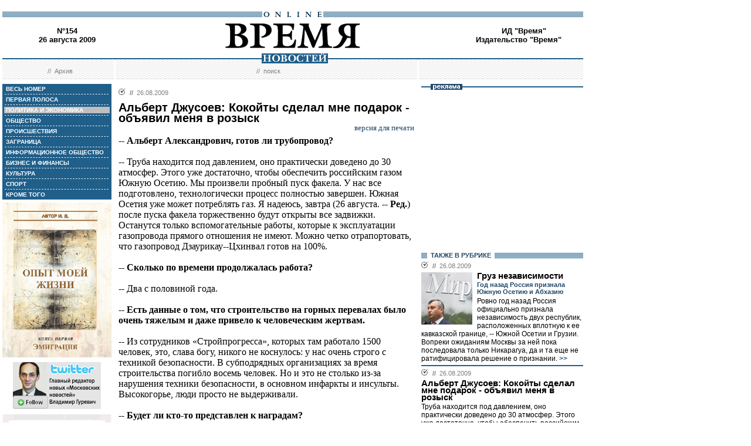

--- FILE ---
content_type: text/html; charset=windows-1251
request_url: http://www.vremya.ru/2009/154/4/235870.html
body_size: 49870
content:
<!DOCTYPE HTML PUBLIC "-//W3C//DTD HTML 4.01 Transitional//EN">
<html>
<head><title>Время новостей: N&deg;154, 26 августа 2009</title>
<link rel="STYLESHEET" type="text/css" href="/style.css">
<style type="text/css" >
.rubric4 {background: #BFBFBF;}
.currday26{font-weight: bold; text-decoration: none; color:#BFBFBF;}
</style>
</head>
<body style="margin-left:4px; margin-right:4px; margin-top:8px;" bgcolor="#ffffff">

<!--ushki-->
<table width="990" border="0" cellspacing="0" cellpadding="0"><tr>







</tr></table>
<!-- ushki end -->
<!--shapka-->
<table width="990" border="0" cellspacing="0" cellpadding="0">
	<tr><td width="990" height="12" colspan="3"><img src="/i/t.gif" alt="" width="990" height="12" border="0"></td></tr>
	<tr><td width="990" height="9" colspan="3" align="center" style="background-image: url('/i/bg_blacklines.gif');"><img src="/i/logo_online.gif" alt="" width="104" height="9" border="0"></td></tr>
	<tr>
	<td width="220" height="62" align="center" valign="middle" class="issue">N&deg;154<br>26 августа 2009</td>
	<td width="550" height="62" align="center" valign="middle" class="issue"><a href="/"><img src="/i/logo.gif"  alt="Время новостей" width="230" height="58" border="0"></a></td>
	<td width="220" height="62" align="center" valign="middle" class="issue">
<!-- Beginning of the Aport Top 1000 code--><!-- Place it on the place where you want Top 1000 banner to be seen --><script language="JavaScript">
UREF = "<img src=http://counter.aport.ru/scripts/rcounter.dll?id=80834&image=215&ref=" + document.referrer + " border=0 width=1 height=1>";
document.write (UREF)
</script><!-- End of the Aport Top 1000 code--><a href="http://top100.rambler.ru/top100/"><img src="http://counter.rambler.ru/top100.cnt?162638" alt="" width=1 height=1 border=0></a><script language="javascript">
<!--
u="u565.42.spylog.com";d=document;nv=navigator;na=nv.appName;p=1;
bv=Math.round(parseFloat(nv.appVersion)*100);
n=(na.substring(0,2)=="Mi")?0:1;rn=Math.random();z="p="+p+"&rn="+rn+"&tl=0&ls=0&ln=0";y="";
y+="<img src='http://"+u+"/cnt?"+z+
"&r="+escape(d.referrer)+"&pg="+escape(window.location.href)+"' border=0  width=1 height=1  alt='SpyLOG'>";
d.write(y);if(!n) { d.write("<"+"!--"); }//--></script><noscript>
<img src="http://u565.42.spylog.com/cnt?p=1" alt='SpyLOG' border='0'  width=1 height=1 >
</noscript><script language="javascript1.2"><!--
if(!n) { d.write("--"+">"); }//--></script>
<!--TopList COUNTER--><script language="JavaScript">
<!--
d=document;
a='';
a+=';r='+escape(d.referrer)
js=10
//-->
</script><script language="JavaScript1.1">
<!--
a+=';j='+navigator.javaEnabled()
js=11
//-->
</script><script language="JavaScript1.2">
<!--
s=screen;a+=';s='+s.width+'*'+s.height
a+=';d='+(s.colorDepth?s.colorDepth:s.pixelDepth)
js=12
//-->
</script><script language="JavaScript1.3">
<!--
js=13
//-->
</script><script language="JavaScript">
<!--
d.write('<img src="http://top.list.ru/counter'+
'?id=93320;js='+js+a+';rand='+Math.random()+
'" alt="" height=1 border=0 width=1>')
if(js>11)d.write('<'+'!-- ')
//-->
</script><noscript><img src="http://top.list.ru/counter?js=na;id=93320" height=1 width=1 alt=""></noscript><script language="JavaScript">
<!--
if(js>11)d.write('--'+'>')
//-->
</script><!--TopList COUNTER--><!-- HotLog --><script language="javascript">
hotlog_js="1.0";
hotlog_r=""+Math.random()+"&s=230937&im=32&r="+escape(document.referrer)+"&pg="+
escape(window.location.href);
document.cookie="hotlog=1; path=/"; hotlog_r+="&c="+(document.cookie?"Y":"N");
</script><script language="javascript1.1">
hotlog_js="1.1";hotlog_r+="&j="+(navigator.javaEnabled()?"Y":"N")</script>
<script language="javascript1.2">
hotlog_js="1.2";
hotlog_r+="&wh="+screen.width+'x'+screen.height+"&px="+
(((navigator.appName.substring(0,3)=="Mic"))?
screen.colorDepth:screen.pixelDepth)</script>
<script language="javascript1.3">hotlog_js="1.3"</script>
<script language="javascript">hotlog_r+="&js="+hotlog_js;
document.write("<a href='http://click.hotlog.ru/?230937' target='_top'><img "+
" src='http://hit10.hotlog.ru/cgi-bin/hotlog/count?"+
hotlog_r+"&' border=0 width=1 height=1 alt=HotLog></a>")</script>
<noscript><a href=http://click.hotlog.ru/?230937 target=_top><img
src="http://hit10.hotlog.ru/cgi-bin/hotlog/count?s=230937&im=32" border=0 
width="1" height="1" alt="HotLog"></a></noscript><!-- /HotLog -->
	<a href="http://www.vremya.ru/vremya/" class="issue">ИД &quot;Время&quot;</a><br />
	<a href="http://books.vremya.ru/" class="issue">Издательство &quot;Время&quot; </a></td>
	</tr>
</table>
<!--/shapka-->
<!--top menu-->
<link rel="alternate" type="application/rss+xml" href="/export/vremya.rss" title="Vremya.RU RSS feeds">
<table width="990" border="0" cellspacing="0" cellpadding="0">
	<tr>
	<td width="190" height="17" style="background-image: url('/i/bg_waves1.gif');"></td>
	<td width="3" height="17" style="background-image: url('/i/bg_waves1zero.gif');"></td>
	<td width="514" height="17" style="background-image: url('/i/bg_waves1.gif');" align="center"><img src="/i/t.gif" alt="" width="96" height="7" border="0"><img src="/i/logo_news.gif" alt="Время новостей" width="113" height="17" border="0"></td>
	<td width="3" height="17" style="background-image: url('/i/bg_waves1zero.gif');"></td>	
	<td width="280" height="17" style="background-image: url('/i/bg_waves1.gif');"></td>
	</tr> 
	<tr>
	<td width="190" height="27" style="background-image: url('/i/bg_waves2.gif');" align="center" class="topmenutop">
	&nbsp;&nbsp;//&nbsp;&nbsp;<a href="/static/arhiv.html" class="topmenutop">Архив</a>
</td>
	<td width="3" height="27"></td>
	<td width="514" height="27" style="background-image: url('/i/bg_waves2.gif');" align="center" class="topmenutop">
	&nbsp;&nbsp;//&nbsp;&nbsp;<a href="/search/" class="topmenutop">поиск</a>
	</td>
	<td width="3" height="27"></td>
	<td width="280" height="27" style="background-image: url('/i/bg_waves2.gif');" align="center" class="topmenutop" >&nbsp;</td>
	</tr>
	<tr><td height="8" colspan="5"><img src="/i/t.gif" alt="" width="6" height="8" border="0"></td></tr>
</table>

<!--/top menu-->
<table width="990" border="0" cellspacing="0" cellpadding="0"><tr>
<td width="186" valign="top">
<!--left col-->
<!--left menu-->
<table width="186" border="0" cellspacing="3" cellpadding="0" bgcolor="#205F8A">
<tr class="leftmenutd" onMouseOver="this.style.background='#BFBFBF'" onMouseOut="this.style.background='#205F8A'">
    <td  onClick="document.location='/2009/154/all/'" class="rubricall"><a href="/2009/154/all/" class="leftmenu"><b>&nbsp;ВЕСЬ НОМЕР</b></a></td></tr>
<tr><td><img src="/i/leftmenulines.gif" alt="" width="180" height="1" border="0"></td></tr>
<tr class="leftmenutd" onMouseOver="this.style.background='#BFBFBF'" onMouseOut="this.style.background='#205F8A'">
<td  onClick="document.location='/2009/154/'" class="rubricfirst"><a href="/2009/154/" class="leftmenu"><b>&nbsp;ПЕРВАЯ ПОЛОСА</b></a></td></tr><tr><td><img src="/i/leftmenulines.gif" alt="" width="180" height="1" border="0"></td></tr>
<tr class="leftmenutd" onMouseOver="this.style.background='#BFBFBF'" onMouseOut="this.style.background='#205F8A'">
    <td  onClick="document.location='/2009/154/4/'" class="rubric4"><a href="/2009/154/4/" class="leftmenu"><b>&nbsp;ПОЛИТИКА И ЭКОНОМИКА</b></a></td></tr><tr><td><img src="/i/leftmenulines.gif" alt="" width="180" height="1" border="0"></td></tr>
<tr class="leftmenutd" onMouseOver="this.style.background='#BFBFBF'" onMouseOut="this.style.background='#205F8A'">
    <td  onClick="document.location='/2009/154/51/'" class="rubric51"><a href="/2009/154/51/" class="leftmenu"><b>&nbsp;ОБЩЕСТВО</b></a></td></tr><tr><td><img src="/i/leftmenulines.gif" alt="" width="180" height="1" border="0"></td></tr>
<tr class="leftmenutd" onMouseOver="this.style.background='#BFBFBF'" onMouseOut="this.style.background='#205F8A'">
    <td  onClick="document.location='/2009/154/46/'" class="rubric46"><a href="/2009/154/46/" class="leftmenu"><b>&nbsp;ПРОИСШЕСТВИЯ</b></a></td></tr><tr><td><img src="/i/leftmenulines.gif" alt="" width="180" height="1" border="0"></td></tr>
<tr class="leftmenutd" onMouseOver="this.style.background='#BFBFBF'" onMouseOut="this.style.background='#205F8A'">
    <td  onClick="document.location='/2009/154/5/'" class="rubric5"><a href="/2009/154/5/" class="leftmenu"><b>&nbsp;ЗАГРАНИЦА</b></a></td></tr><tr><td><img src="/i/leftmenulines.gif" alt="" width="180" height="1" border="0"></td></tr>
<tr class="leftmenutd" onMouseOver="this.style.background='#BFBFBF'" onMouseOut="this.style.background='#205F8A'">
    <td  onClick="document.location='/2009/154/72/'" class="rubric72"><a href="/2009/154/72/" class="leftmenu"><b>&nbsp;ИНФОРМАЦИОННОЕ ОБЩЕСТВО</b></a></td></tr><tr><td><img src="/i/leftmenulines.gif" alt="" width="180" height="1" border="0"></td></tr>
<tr class="leftmenutd" onMouseOver="this.style.background='#BFBFBF'" onMouseOut="this.style.background='#205F8A'">
    <td  onClick="document.location='/2009/154/8/'" class="rubric8"><a href="/2009/154/8/" class="leftmenu"><b>&nbsp;БИЗНЕС И ФИНАНСЫ</b></a></td></tr><tr><td><img src="/i/leftmenulines.gif" alt="" width="180" height="1" border="0"></td></tr>
<tr class="leftmenutd" onMouseOver="this.style.background='#BFBFBF'" onMouseOut="this.style.background='#205F8A'">
    <td  onClick="document.location='/2009/154/10/'" class="rubric10"><a href="/2009/154/10/" class="leftmenu"><b>&nbsp;КУЛЬТУРА</b></a></td></tr><tr><td><img src="/i/leftmenulines.gif" alt="" width="180" height="1" border="0"></td></tr>
<tr class="leftmenutd" onMouseOver="this.style.background='#BFBFBF'" onMouseOut="this.style.background='#205F8A'">
    <td  onClick="document.location='/2009/154/11/'" class="rubric11"><a href="/2009/154/11/" class="leftmenu"><b>&nbsp;СПОРТ</b></a></td></tr><tr><td><img src="/i/leftmenulines.gif" alt="" width="180" height="1" border="0"></td></tr>
<tr class="leftmenutd" onMouseOver="this.style.background='#BFBFBF'" onMouseOut="this.style.background='#205F8A'">
    <td  onClick="document.location='/2009/154/12/'" class="rubric12"><a href="/2009/154/12/" class="leftmenu"><b>&nbsp;КРОМЕ ТОГО</b></a></td></tr>
</table>

<img src="/i/t.gif" width="186" height="5" border="0" alt=""><div id="sj7lefttop150x80" ></div>
<!-- toc-stories.stream start-->
<div class="bglines" style="margin-top: 5px; clear:both;"><img src="/i/bullet_gray_onlines.gif" border="0" align="right" alt="" style="margin-right: 10px;"><span class="linemenu" style="margin-left: 10px;">&nbsp;&nbsp;ТЕМЫ&nbsp;НОМЕРА&nbsp;&nbsp;</span></div>
<div style="margin: 0 0 0 0; padding: 0 10 10 10; background-color: #E4EDF4;" class="linkdb">
    <div class="list"><a href="/stories/333/" class="linkdb">Признание независимости Абхазии и Южной Осетии</a></div>
    <div class="list"><a href="/stories/313/" class="linkdb">Автопром</a></div>
    <div class="list"><a href="/stories/197/" class="linkdb">Ксенофобия и неофашизм в России</a></div>
    <div class="list"><a href="/stories/125/" class="linkdb">Россия и Прибалтика</a></div>
    <div class="list"><a href="/stories/90/" class="linkdb">Исторические версии</a></div>
    <div class="list"><a href="/stories/73/" class="linkdb">Косово</a></div>
    <div class="list"><a href="/stories/20/" class="linkdb">Россия и Белоруссия</a></div>
    <div class="list"><a href="/stories/17/" class="linkdb">Израиль и Палестина</a></div>
    <div class="list"><a href="/stories/1/" class="linkdb">Дело ЮКОСа</a></div>
    <div class="list"><a href="/stories/366/" class="linkdb">Защита Химкинского леса</a></div>
    <div class="list"><a href="/stories/361/" class="linkdb">Дело Бульбова</a></div>
    <div class="list"><a href="/stories/340/" class="linkdb">Россия и финансовый кризис</a></div>
    <div class="list"><a href="/stories/291/" class="linkdb">Доллар</a></div>
    <div class="list"><a href="/stories/273/" class="linkdb">Россия и Израиль</a></div>
    <div class="list" align="right"><a href="/stories/" class="linkdb"><b>все темы</b></a></div>
</div>
<!-- toc-stories.stream end -->
     
<img src="/i/t.gif" width="186" height="5" border="0" alt=""><div style="clear:both;" id="adruleftbottom150x80"></div>


<!-- calendar -->
<div class="bglines" style="margin-top: 5px; clear:both;"><img src="/i/bullet_gray_onlines.gif" border="0" align="right" alt="" style="margin-right: 10px;"><span class="linemenu" style="margin-left: 10px;">&nbsp;&nbsp;АРХИВ&nbsp;&nbsp;</span></div>
<div align="center" style="background-image: url('/i/bg_waves3.gif'); padding: 10 0 10 0; margin: 0 0 0 0;" >
<form style="margin-top: 0px; margin-bottom: 10px;"  name="calendF" action="#">
<select name="year" onchange="setUrl()">
<option value="2000">2000</option><option value="2001">2001</option><option value="2002">2002</option><option value="2003">2003</option><option value="2004">2004</option><option value="2005">2005</option><option value="2006">2006</option><option value="2007">2007</option><option value="2008">2008</option><option value="2009" selected>2009</option><option value="2010">2010</option>
</select>
<select name="month" onchange="setUrl()">
<option value="1">Январь<option value="2">Февраль<option value="3">Март<option value="4">Апрель<option value="5">Май<option value="6">Июнь<option value="7">Июль<option value="8" selected>Август<option value="9">Сентябрь<option value="10">Октябрь<option value="11">Ноябрь<option value="12">Декабрь
</select></form>
<table border="0" cellspacing="2" cellpadding="1">
<tr align="center"><td bgcolor="#F1F1F1"  class="calendar">&nbsp;</td><td bgcolor="#F1F1F1"  class="calendar">&nbsp;</td><td bgcolor="#F1F1F1"  class="calendar">&nbsp;</td><td bgcolor="#F1F1F1"  class="calendar">&nbsp;</td><td bgcolor="#F1F1F1"  class="calendar">&nbsp;</td><td bgcolor="#BFBFBF"  class="calendar">1</td><td bgcolor="#BFBFBF"  class="calendar">2</td></tr>
    <tr align="center"><td bgcolor="#205F8A"><a href="/2009/137/"  class="calendar"><span class="currday3">3</span></a></td><td bgcolor="#205F8A"><a href="/2009/138/"  class="calendar"><span class="currday4">4</span></a></td><td bgcolor="#205F8A"><a href="/2009/139/"  class="calendar"><span class="currday5">5</span></a></td><td bgcolor="#205F8A"><a href="/2009/140/"  class="calendar"><span class="currday6">6</span></a></td><td bgcolor="#205F8A"><a href="/2009/141/"  class="calendar"><span class="currday7">7</span></a></td><td bgcolor="#BFBFBF"  class="calendar">8</td><td bgcolor="#BFBFBF"  class="calendar">9</td></tr>
    <tr align="center"><td bgcolor="#205F8A"><a href="/2009/142/"  class="calendar"><span class="currday10">10</span></a></td><td bgcolor="#205F8A"><a href="/2009/143/"  class="calendar"><span class="currday11">11</span></a></td><td bgcolor="#205F8A"><a href="/2009/144/"  class="calendar"><span class="currday12">12</span></a></td><td bgcolor="#205F8A"><a href="/2009/145/"  class="calendar"><span class="currday13">13</span></a></td><td bgcolor="#205F8A"><a href="/2009/146/"  class="calendar"><span class="currday14">14</span></a></td><td bgcolor="#BFBFBF"  class="calendar">15</td><td bgcolor="#BFBFBF"  class="calendar">16</td></tr>
    <tr align="center"><td bgcolor="#205F8A"><a href="/2009/147/"  class="calendar"><span class="currday17">17</span></a></td><td bgcolor="#205F8A"><a href="/2009/148/"  class="calendar"><span class="currday18">18</span></a></td><td bgcolor="#205F8A"><a href="/2009/149/"  class="calendar"><span class="currday19">19</span></a></td><td bgcolor="#205F8A"><a href="/2009/150/"  class="calendar"><span class="currday20">20</span></a></td><td bgcolor="#205F8A"><a href="/2009/151/"  class="calendar"><span class="currday21">21</span></a></td><td bgcolor="#BFBFBF"  class="calendar">22</td><td bgcolor="#BFBFBF"  class="calendar">23</td></tr>
    <tr align="center"><td bgcolor="#205F8A"><a href="/2009/152/"  class="calendar"><span class="currday24">24</span></a></td><td bgcolor="#205F8A"><a href="/2009/153/"  class="calendar"><span class="currday25">25</span></a></td><td bgcolor="#205F8A"><a href="/2009/154/"  class="calendar"><span class="currday26">26</span></a></td><td bgcolor="#205F8A"><a href="/2009/155/"  class="calendar"><span class="currday27">27</span></a></td><td bgcolor="#205F8A"><a href="/2009/156/"  class="calendar"><span class="currday28">28</span></a></td><td bgcolor="#BFBFBF"  class="calendar">29</td><td bgcolor="#BFBFBF"  class="calendar">30</td></tr>
    <tr align="center"><td bgcolor="#205F8A"><a href="/2009/157/"  class="calendar"><span class="currday31">31</span></a></td><td bgcolor="#F1F1F1"  class="calendar">&nbsp;</td><td bgcolor="#F1F1F1"  class="calendar">&nbsp;</td><td bgcolor="#F1F1F1"  class="calendar">&nbsp;</td><td bgcolor="#F1F1F1"  class="calendar">&nbsp;</td><td bgcolor="#F1F1F1"  class="calendar">&nbsp;</td><td bgcolor="#F1F1F1"  class="calendar">&nbsp;</td></tr>
    
</table>
<script type="text/javascript" >
var calendFObj=document.forms['calendF'];
function setUrl(){
var str='/archive/'+calendFObj.year.options[calendFObj.year.selectedIndex].value+'/'+calendFObj.month.options[calendFObj.month.selectedIndex].value+'/';
window.location.href=str;
}
</script>
</div><!-- calendar end--><div class="bglines" style="margin-top: 5px; clear:both;"><img src="/i/bullet_gray_onlines.gif" border="0" align="right" alt="" style="margin-right: 10px;"><span class="linemenu" style="margin-left: 10px;">&nbsp;&nbsp;ПОИСК&nbsp;&nbsp;</span></div>
<div align="center" style="background-image: url('/i/bg_waves3.gif'); padding: 20 0 20 0; margin: 0 0 0 0;" ><form style="margin-top: 0px; margin-bottom: 0px" action="/search/"><input type="text" name="query" value="" size="20" style="width:100"><input type="hidden" name="rubric" value=""><input type="hidden" name="date_from" value="01.01.2000"><input type="hidden" name="date_to" value="17.09.2009" ><input type="image" src="/i/search.gif" onclick="this.form.onsubmit()"></form></div><!-- toc-issue_persons.stream start-->
<div class="bglines" style="margin-top: 5px; clear:both;"><img src="/i/bullet_gray_onlines.gif" border="0" align="right" alt="" style="margin-right: 10px;"><span class="linemenu" style="margin-left: 10px;">&nbsp;&nbsp;ПЕРСОНЫ&nbsp;НОМЕРА&nbsp;&nbsp;</span></div>
<div style="margin: 0 0 0 0; padding: 0 10 10 10; background-color: #E4EDF4;" class="linkdb">
    <div class="list"><a href="/persons/476.html" class="linkdb">Алешин Борис</a></div>
    <div class="list"><a href="/persons/4234.html" class="linkdb">Затлерс Валдис</a></div>
    <div class="list"><a href="/persons/4233.html" class="linkdb">Комаров Игорь</a></div>
    <div class="list"><a href="/persons/12.html" class="linkdb">Лужков Юрий</a></div>
    <div class="list"><a href="/persons/1.html" class="linkdb">Путин Владимир</a></div>
    <div class="list"><a href="/persons/4229.html" class="linkdb">Скрынник Елена</a></div>
    <div class="list" align="right"><a href="/persons/" class="linkdb"><b>все персоны</b></a></div>
</div>

<!-- toc-issue_persons.stream end -->

<!--left menu end -->
<!--left col end-->
</td>
<td><img src="/i/t.gif" width="12" height="1" border="0" alt=""></td>

<td width="504" valign="top" class="text">
<!--center col-->
<!-- google_ad_section_start -->

<div class="bullet"><ul class="ulbullet">
<li><b>//</b>&nbsp;&nbsp;26.08.2009</li> 
</ul></div>
<div class="title">Альберт Джусоев: Кокойты сделал мне подарок - объявил меня в розыск</div>
<div align="right"><a href="/print/235870.html" class="linkdb">версия для печати</a></div>
<div class="body">
<b>-- Альберт Александрович, готов ли трубопровод?</b><br><br>-- Труба находится под давлением, оно практически доведено до 30 атмосфер. Этого уже достаточно, чтобы обеспечить российским газом Южную Осетию. Мы произвели пробный пуск факела. У нас все подготовлено, технологически процесс полностью завершен. Южная Осетия уже может потреблять газ. Я надеюсь, завтра (26 августа. <i>-</i>- <b>Ред.</b>) после пуска факела торжественно будут открыты все задвижки. Останутся только вспомогательные работы, которые к эксплуатации газопровода прямого отношения не имеют. Можно четко отрапортовать, что газопровод Дзаурикау--Цхинвал готов на 100%.<br><br><b>-- Сколько по времени продолжалась работа?</b><br><br>-- Два с половиной года.<br><br><b>-- Есть данные о том, что строительство на горных перевалах было очень тяжелым и даже привело к человеческим жертвам.</b><br><br>-- Из сотрудников «Стройпрогресса», которых там работало 1500 человек, это, слава богу, никого не коснулось: у нас очень строго с техникой безопасности. В субподрядных организациях за время строительства погибло восемь человек. Но и это не столько из-за нарушения техники безопасности, в основном инфаркты и инсульты. Высокогорье, люди просто не выдерживали.<br><br><b>-- Будет ли кто-то представлен к наградам?</b><br><br>-- Однозначно. Уже от имени нашего заказчика «Газпрома» поданы представления: 150 человек к орденам и около 300 к медалям.<br><br><b>-- Вы сами будете принимать участие в открытии факела?</b><br><br>-- Очень хотел. Даже билеты купили, приготовили подарки и поздравления. Но вчера ночью мне Эдуард Кокойты сделал подарок к дню открытия факела -- объявил меня в розыск через прокуратуру Республики Южная Осетия.<br><br><b>-- Ваша реакция?</b><br><br>-- Ну я смеялся. Мне стыдно за то, что он руководитель республики. Это моя родина. К сожалению, я должен открыто сказать, что на сегодняшний день это бандитская республика во главе с бандитами.<br><br><b>-- Как бы вы объяснили ситуацию с блокированной техникой, что сложилась в последние три дня?</b><br><br>-- У властей Южной Осетии раньше были налоговые претензии к «Спецстрою Южной Осетии». Это местное предприятие с местными учредителями, которое юридически никакого отношения к московской компании «Стройпрогресс» не имеет. То, до чего они там додумались, -- отдельная тема. У «Стройпрогресса» никаких проблем с властями Южной Осетии никогда не было. Арестованная техника принадлежит московской компании. Это имущество, которое принадлежит в целом Российской Федерации. Мы платим в Южной Осетии только налоги с зарплат местных жителей, которых принимаем на работу. Некоторое время назад туда вылетела большая комиссия во главе с моими первыми заместителями. Это уважаемые люди, бывшие генералы и полковники. Они выявили, что ни по каким налогам к нам никаких претензий нет и быть не может. Мы слышали и раньше такие разговоры, что он (президент Южной Осетии. -- <b>Ред.</b>) хочет захватить нашу технику, как только мы пустим газ. Но я не ожидал такого грубого захвата. Можно сравнить это со случаем с Arctic Sea. Это судно с российским экипажем. Его угнали и захватили. Министерство обороны России отбило его, захватчиков привезли в наручниках и теперь судят в Москве. Я считаю, что в данном случае Российской Федерации тоже нужно выслать спецназ в суверенное государство Южная Осетия -- за бандитский захват техники. И в наручниках привезти тех лиц, которые захватили эту технику. К сожалению, среди них фигурирует президент Кокойты.<br><br><b>-- Скажите, пожалуйста, будет ли «Газпром» принимать какие-то меры по защите своих интересов и о чем собирается, по-вашему, говорить сегодня в Москве Эдуард Кокойты с Владимиром Путиным?</b><br><br>-- Вчера в это время (около 16 часов 24 августа. -- <b>Ред.</b>) в Южную Осетию приехала большая делегация во главе с генеральным директором «Газпром трансгаз Ставрополь» Алексеем Завгородневым и вице-президентом «МРК-Инжиниринг» (главный заказчик «Газпрома» по югу РФ) Александром Бартом. И они всей делегацией, восемь человек, вместе с моим заместителем Григорием Черным, посетили сначала премьер-министра Южной Осетии Вадима Бровцева. Были вызваны министр внутренних дел Южной Осетии и глава КГБ. Все они дружно сказали, что это неправильно, что сейчас мы пойдем к президенту и будем его уговаривать: незаконный захват техники ударит по имиджу республики, и надо немедленно технику вернуть. Они зашли к президенту. А потом позвали туда всех остальных, в том числе высокопоставленную фигуру от &quot;Газпрома&quot; -- г-на Завгороднева. Делегация «Газпрома» сделала очень резкие заявления по поводу незаконных действий структур Южной Осетии, которые накануне зажжения факела, не имея никаких обоснованных претензий, просто по-бандитски захватили технику. Были очень резкие высказывания. Эдуард Кокойты делал какие-то устные заявления, обвинял нас, что «Стройпрогресс» когда-то там десять лет назад подвел Минобороны РФ на строительстве химических заводов... Ну всякие доводы приводил. Наверное, читал про нас Интернет, вместо того чтобы делом заниматься. Доказать ничего не смог, но категорически отказался отпускать технику. После этого зажжение факела отказалось под угрозой: мы, естественно, приостановили все работы. Но по просьбе руководства «Газпрома» мы сняли это решение. И около 1500 человек не то что днем вчера, а всю ночь работали и готовились к открытию газопровода. Сейчас идет благоустройство, озеленение, асфальтирование... Белят, цветы высаживают -- одним словом, марафет наводят. Мероприятие должно проводиться делегацией «Газпрома». После их разговора с Кокойты им неожиданно позвонил Хасан Плиев (вице-премьер Южной Осетии. -- <b>Ред.</b>): вас вызывает к себе президент Южной Осетии Эдуард Кокойты. Делегация развернулась, Завгороднев и его заместители решили, что президент передумал. Они приезжают туда. К ним выходит Хасан Плиев и говорит: «За то, что вы поддержали &quot;Стройпрогресс&quot;, Кокойты на вас обиделся и больше вас не хочет видеть». Он сделал им намек, чтобы они оттуда уехали. Представители &quot;Газпрома&quot; были вынуждены покинуть территорию Южной Осетии. И они позвонили Александру Ананенкову, заместителю (председателя правления &quot;Газпрома&quot;. -- <b>Ред.</b>) Алексея Миллера.<br><br>Как стало известно ночью, был звонок, правда, точно не назвали кто, но был звонок очень большого руководителя из Москвы и Кокойты, и Мамсурову (Таймураз Мамсуров, глава Северной Осетии. -- <b>Ред.</b>). Сегодня (25 августа. -- <b>Ред.</b>) они вылетели в Москву. Вчера Кокойты уволил нескольких министров и сказал, что его три месяца не будет, что его Путин отправляет на три месяца в отпуск. И Кокойты не будет принимать участие ни в мероприятиях по случаю годовщины признания Южной Осетии, ни в открытии газопровода, куда прибывает большая правительственная делегация РФ во главе с министром топлива и энергетики Сергеем Шматко, в том числе высокопоставленные представители «Газпрома» -- всего 28 человек.<br><br><b>-- Эдуарда Кокойты не будет в республике в годовщину признания независимости Россией?</b><br><br>-- Ни на одном мероприятии его не будет. Он говорит о своем уходе на три месяца и кивает то на Путина, то на Медведева. А наша техника арестована, парализована вся работа. Но мы все усилия прилагаем для того, чтобы завтра (26 августа -- <b>Ред.</b>) был достойно зажжен факел. После этого разберемся. Мы уже послали телеграммы во все правоохранительные структуры. Я думаю, что российское руководство вмешается в данный конфликт и освободит и людей, и технику. Единственный в Южной Осетии, кто призвал к соблюдению закона, -- председатель парламента Станислав Кочиев, лидер Компартии. Это единственный человек, который призвал к порядку. Молчал и новый премьер-министр, молчали и все силовики. Только кивали президенту. Это вызывает, конечно, антипатию к новому премьер-министру. Потому что премьер-министр обязан отстаивать закон. А если ты отстаиваешь беспредел, киваешь и поддерживаешь, значит, ты соучастник. </div>
<div class="author" align="right">Беседовал Иван СУХОВ</div>
<br />
<div class="bglines" style="clear:both"><span class="linemenu" style="margin-left:10px">&nbsp;&nbsp;ЧИТАЙТЕ ТАКЖЕ&nbsp;&nbsp;</span></div>

<div class="bullettoc"><ul class="ulbullettoc"><li><div class="plainlist">&nbsp;&nbsp;<a href="http://www.vremya.ru/2009/154/4/235942.html" class="topmenuthema" target="_blank" >Год назад Россия признала Южную Осетию и Абхазию</a></div></li></ul></div>
    
<div class="bullettoc"><ul class="ulbullettoc"><li><div class="plainlist">&nbsp;&nbsp;<a href="http://www.vremya.ru/2009/123/4/233119.html" class="topmenuthema" target="_blank" >Дмитрий Медведев неожиданно высадился в Южной Осетии</a></div></li></ul></div>
    
    

<br />
<div style="border-top-style:solid; border-top-color:#205F8A; border-top-width: 2px; margin-top: 4px; margin-bottom:4px; clear:both; ">    
<br>
<script type="text/javascript">
var article_announce = "<table width=\"100%\" bgcolor=\"#e6f0f5\" style=\"margin:10px 0px; border:2px solid #cccccc; font-family:Arial; font-size:12px;\" cellpadding=\"10\" border=\"0\"><tr><td colspan=\"2\" valign=\"top\"><a target=\"_blank\" href=\"http://www.vremya.ru/2009/154/4/235870.html\"><div align=\"right\"><img width=\"200\" alt=\"Время. Издательский дом\" src=\"http://www.vremya.ru/pics/bloglogo2.gif\" style=\"filter:Alpha(Opacity=50);\" border=\"0\"></div>";

article_announce=article_announce+"<a target=\"_blank\" href=\"http://www.vremya.ru/2009/154/4/235870.html\"><font style=\"color:#000000; text-decoration:none;\"><div style=\"margin-bottom:5px;\"><font style=\"font-size:14px; font-weight:bold;\"><br></font><br>Труба находится под давлением, оно практически доведено до 30 атмосфер. Этого уже достаточно, чтобы обеспечить российским газом Южную Осетию. Мы произвели пробный пуск факела. У нас все подготовлено, технологически процесс полностью завершен...</font><div align=\"right\" style=\"color:#006697; font-size:12px; font-family:Arial; text-decoration:none; margin-top:5px;\"><u>открыть материал ...</u></div></a></td></tr></table><br/>";
</script>
<script type="text/javascript">
document.domain="vremya.ru";
var iframe_hidden = true;
function showIFrame() {
    if (iframe_hidden) {
	if ( document.getElementById('hsLoading') != null )
	    document.getElementById('hsLoading').style.display = "none";
    }
}
setTimeout("showIFrame()", 20000);
</script>
<br>

<br>
<div id="hsDivIFrame" style="position: relative;">
<iframe src="http://lj.vremya.ru/comments?docID=235870&docHash=1d809a30b1581d84770740c880603df6" id="hsIFrame" name="hsIFrame" width="504" height="250" marginwidth="0" marginheight="0" frameborder="0" scrolling="no" align="center">Your browser is not supporting IFRAME</iframe>
<div id="hsLoading" style="position: absolute; top: 0; left: 0; width: 504px; height: 250px; background: #D6D6D6;">
<table cellspacing="0" cellpadding="0" border="0" width="100%" height="250"><tr><td valign="middle" style="text-align: center;"><img src="http://lj.vremya.ru/i/loading.gif" alt="" /></td></tr></table>
</div>
</div>

<!-- google_ad_section_end -->

<!-- include virtual = "toc.html" -->
<!--center col end-->
</td>
<td><img src="/i/t.gif" width="12" height="1" border="0" alt=""></td>
<td width="276" valign="top">
<!--right col-->

<table width="276" border="0" cellspacing="0" cellpadding="0">
        <tr>
	    <td style="background-image: url('/i/title_blueline.gif');"><img src="/i/title_b_reklama.gif" alt="реклама" width="54" height="10" hspace="16" border="0"></td>
	</tr>
        <tr>
	    <td  width="276" height="276" valign="middle"  align="center"><br />

<script type="text/javascript">
<!--
var _acic={dataProvider:10};(function(){var e=document.createElement("script");e.type="text/javascript";e.async=true;e.src="https://www.acint.net/aci.js";var t=document.getElementsByTagName("script")[0];t.parentNode.insertBefore(e,t)})()
//-->
</script>

</td> 
	</tr>
</table>


<table width="276" border="0" cellspacing="0" cellpadding="0">
<tr>
<td  width="276" valign="middle"  align="right">


<script type="text/javascript">
<!--
var _acic={dataProvider:10};(function(){var e=document.createElement("script");e.type="text/javascript";e.async=true;e.src="https://www.acint.net/aci.js";var t=document.getElementsByTagName("script")[0];t.parentNode.insertBefore(e,t)})()
//-->
</script>


</td>
</tr>
</table>
 
<!--s_links--><!--check code--><!--/s_links-->




<div class="bglines" style="clear:both"><span class="linemenu" style="margin-left:10px">&nbsp;&nbsp;ТАКЖЕ В РУБРИКЕ&nbsp;&nbsp;</span></div>
<div style="padding-top: 0px; margin-bottom: 4px; clear:both; " ><div class="bullettoc"><ul class="ulbullettoc">
	  <li><b>//</b>&nbsp;&nbsp;26.08.2009</li> 
	</ul></div><a href="/2009/154/4/235942.html" ><img src="/images/docs/235942.jpeg" width="87" height="89" border="0"  alt="" style="margin-right:8px;" align="left"></a><div class="titletoc"><a href="/2009/154/4/235942.html" class="titletoc">Груз независимости</a></div><div class="subtitletoc">Год назад Россия признала Южную Осетию и Абхазию</div><div class="leadinstreamtoc">Ровно год назад Россия официально признала независимость двух республик, расположенных вплотную к ее кавказской границе, -- Южной Осетии и Грузии. Вопреки ожиданиям Москвы за ней пока последовала только Никарагуа, да и та еще не ратифицировала решение о признании.<a href="/2009/154/4/235942.html" class="gotoc"> >></a></div><div style="clear:both"><spacer></div>    	
   </div><div style="border-top-style:solid; border-top-color:#205F8A; border-top-width: 2px; margin-top: 4px; margin-bottom:4px; clear:both; "><div class="bullettoc"><ul class="ulbullettoc">
	  <li><b>//</b>&nbsp;&nbsp;26.08.2009</li> 
	</ul></div><div class="titletoc"><a href="/2009/154/4/235870.html" class="titletoc">Альберт Джусоев: Кокойты сделал мне подарок - объявил меня в розыск</a></div><div class="leadinstreamtoc">Труба находится под давлением, оно практически доведено до 30 атмосфер. Этого уже достаточно, чтобы обеспечить российским газом Южную Осетию. Мы произвели пробный пуск факела. У нас все подготовлено, технологически процесс полностью завершен...<a href="/2009/154/4/235870.html" class="gotoc"> >></a></div><div style="clear:both"><spacer></div>    	
   </div><div style="border-top-style:solid; border-top-color:#205F8A; border-top-width: 2px; margin-top: 4px; margin-bottom:4px; clear:both; "><div class="bullettoc"><ul class="ulbullettoc">
	  <li><b>//</b>&nbsp;&nbsp;26.08.2009</li> 
	</ul></div><a href="/2009/154/4/235937.html" ><img src="/images/docs/235937.jpeg" width="87" height="89" border="0"  alt="" style="margin-right:8px;" align="left"></a><div class="titletoc"><a href="/2009/154/4/235937.html" class="titletoc">Ракеторазносец</a></div><div class="subtitletoc">Владимир Путин жестко потребовал ускорить консолидацию ракетно-космической отрасли</div><div class="leadinstreamtoc">Темпы реорганизации ракетно-космической промышленности России недостаточны. Об этом вчера жестко заявил премьер-министр Владимир Путин на совещании по реструктуризации отрасли. По оценке премьера, более чем из сотни научных и производственных организаций сегодня реально сформированы...<a href="/2009/154/4/235937.html" class="gotoc"> >></a></div><div style="clear:both"><spacer></div>    	
   </div><div style="border-top-style:solid; border-top-color:#205F8A; border-top-width: 2px; margin-top: 4px; margin-bottom:4px; clear:both; "><div class="bullettoc"><ul class="ulbullettoc">
	  <li><b>//</b>&nbsp;&nbsp;26.08.2009</li> 
	</ul></div><a href="/2009/154/4/235855.html" ><img src="/images/docs/235855.jpeg" width="87" height="89" border="0"  alt="" style="margin-right:8px;" align="left"></a><div class="titletoc"><a href="/2009/154/4/235855.html" class="titletoc">Небесный чистильщик</a></div><div class="subtitletoc">Концерн ПВО провел презентацию новейшего ракетного комплекса на полигоне</div><div class="leadinstreamtoc">Концерн ПВО «Алмаз-Антей» совместно с госпосредником -- «Рособоронэкспортом» провели для потенциальных иностранных заказчиков презентацию нового комплекса противовоздушной обороны малой дальности «Тор-М2Э». Производит его ижевский электромеханический завод «Купол»...<a href="/2009/154/4/235855.html" class="gotoc"> >></a></div><div style="clear:both"><spacer></div>    	
   </div><div style="border-top-style:solid; border-top-color:#205F8A; border-top-width: 2px; margin-top: 4px; margin-bottom:4px; clear:both; "><div class="bullettoc"><ul class="ulbullettoc">
	  <li><b>//</b>&nbsp;&nbsp;26.08.2009</li> 
	</ul></div><div class="titletoc"><a href="/2009/154/4/235856.html" class="titletoc">Комплекс без комплексов</a></div><div class="leadinstreamtoc">О том, что собой представляет новый комплекс противовоздушной обороны малой дальности «Тор-М2Э», каковы перспективы вооружения им российской армии и продаж за рубеж, военный обозреватель «Времени новостей» Николай ПОРОСКОВ расспросил у тех, кто создает это оружие...<a href="/2009/154/4/235856.html" class="gotoc"> >></a></div><div style="clear:both"><spacer></div>    	
   </div><div style="border-top-style:solid; border-top-color:#205F8A; border-top-width: 2px; margin-top: 4px; margin-bottom:4px; clear:both; "><div class="bullettoc"><ul class="ulbullettoc">
	  <li><b>//</b>&nbsp;&nbsp;26.08.2009</li> 
	</ul></div><a href="/2009/154/4/235858.html" ><img src="/images/docs/235858.jpeg" width="87" height="89" border="0"  alt="" style="margin-right:8px;" align="left"></a><div class="titletoc"><a href="/2009/154/4/235858.html" class="titletoc">Монгольское шампанское</a></div><div class="subtitletoc">Россия может перехватить у частной канадской компании крупное урановое месторождение</div><div class="leadinstreamtoc">Первый день визита президента Дмитрия Медведева в Монголию принес России потенциально большие экономические дивиденды. Однако наши экономические перспективы в Монголии могут оказаться и не такими радужными, если учесть конкуренцию с другими иностранными инвесторами...<a href="/2009/154/4/235858.html" class="gotoc"> >></a></div><div style="clear:both"><spacer></div>    	
   </div><div style="border-top-style:solid; border-top-color:#205F8A; border-top-width: 2px; margin-top: 4px; margin-bottom:4px; clear:both; "><div class="bullettoc"><ul class="ulbullettoc">
	  <li><b>//</b>&nbsp;&nbsp;26.08.2009</li> 
	</ul></div><a href="/2009/154/4/235943.html" ><img src="/images/docs/235943.jpeg" width="87" height="89" border="0"  alt="" style="margin-right:8px;" align="left"></a><div class="titletoc"><a href="/2009/154/4/235943.html" class="titletoc">...То и пожнешь</a></div><div class="subtitletoc">У Министерства сельского хозяйства РФ появилась новая версия неурожая</div><div class="leadinstreamtoc">Качество российских зерновых -- одного из самых существенных среди «возмещаемых» ресурсов, производимых в стране, все чаще ставится под сомнение. Министерство сельского хозяйства неожиданно озвучило новую версию причин относительного неурожая нынешнего года: причиной гибели зерна названа не только засуха...<a href="/2009/154/4/235943.html" class="gotoc"> >></a></div><div style="clear:both"><spacer></div>    	
   </div><div style="border-top-style:solid; border-top-color:#205F8A; border-top-width: 2px; margin-top: 4px; margin-bottom:4px; clear:both; "><div class="bullettoc"><ul class="ulbullettoc">
	  <li><b>//</b>&nbsp;&nbsp;26.08.2009</li> 
	</ul></div><div class="titletoc"><a href="/2009/154/4/235871.html" class="titletoc">Пиар-рыба</a></div><div class="subtitletoc">Приморский край не испытает последствий аварии на Саяно-Шушенской ГЭС</div><div class="leadinstreamtoc">Несмотря на кризис, рыбная отрасль Приморья развивается стабильно и даже демонстрирует рост производства. Об этом на пресс-конференции в Москве сообщил член правительственной комиссии по развитию рыбохозяйственного комплекса, губернатор Приморского края Сергей Дарькин...<a href="/2009/154/4/235871.html" class="gotoc"> >></a></div><div style="clear:both"><spacer></div>    	
   </div>


<!-- toc-news.stream --><div class="bglines" style="margin-top: 5px; clear:both;"><img src="/i/bullet_gray_onlines.gif" border="0" align="right" alt="" style="margin-right: 10px;"><span class="linemenu" style="margin-left: 10px;">&nbsp;&nbsp;БЕЗ КОМMЕНТАРИЕВ&nbsp;&nbsp;</span></div>
<div style="margin: 0 0 6 0; padding: 10 10 10 10; background-color: #E4EDF4; clear:both" class="linkdb"><div class="list"><div class="datanews">18:51, 16 декабря</div>
<a href="/news/1032297.html" class="linkdb">Радикальная молодежь собралась на площади в подмосковном Солнечногорске</a></div><div class="list"><div class="datanews">18:32, 16 декабря</div>
<a href="/news/1032296.html" class="linkdb">Путин отверг упреки адвокатов Ходорковского в давлении на суд</a></div><div class="list"><div class="datanews">17:58, 16 декабря</div>
<a href="/news/1032295.html" class="linkdb">Задержан один из предполагаемых организаторов беспорядков в Москве</a></div><div class="list"><div class="datanews">17:10, 16 декабря</div>
<a href="/news/1032294.html" class="linkdb">Европарламент призвал российские власти ускорить расследование обстоятельств смерти Сергея Магнитского</a></div><div class="list"><div class="datanews">16:35, 16 декабря</div>
<a href="/news/1032293.html" class="linkdb">Саакашвили посмертно наградил Ричарда Холбрука орденом Святого Георгия</a></div><div class="list"><div class="datanews">16:14, 16 декабря</div>
<a href="/news/1032292.html" class="linkdb">Ассанж будет выпущен под залог</a></div>
<div class="list" align="right"><a href="/news/" class="linkdb"><b>все события</b></a></div>
</div>
<!-- toc-news.stream -->

<img src="/i/t.gif" width="276" height="5" border="0" alt=""><table width="276" border="0" cellspacing="0" cellpadding="0">
       <tr>
               <td style="background-image: url('/i/title_blueline.gif');"><div style="height:10px;"><spacer /></div></td>
       </tr>
       
<tr>
<td> 
</td>
</tr>
       <tr>
    		<td  width="276" height="140" valign="middle"  align="center">
<noindex><a rel="nofollow" href="https://www.facebook.com/newMN#!/newMN?v=wall"><img border="0" src="/misc/mn-240-120-facebook.jpg"/></a></noindex>
</td>
       </tr>
</table>     


<table width="276" border="0" cellspacing="0" cellpadding="0">	
	<tr>
            <td style="background-image: url('/i/title_blueline.gif');"><img src="/i/title_b_reklama.gif" alt="Реклама" width="54" height="10" hspace="16" border="0"></td>
        </tr>
	<tr>
	     <td align="center" valign="middle"  > 

<!-- SAPE RTB DIV 240x400 -->

<!-- SAPE RTB END -->

	     </td>
	</tr>
	<tr>
	     <td align="center" valign="middle" height="130" >
	     </td>
	</tr>
</table>



<!-- include virtual="/misc/right_bottom_234x120.html" -->
<!-- include virtual = "/forums/toc.html" -->
 


<!--right col end-->
</td>
</tr></table>
<div style="display:none" id="sj7lefttop150x80n" ><table width="186" border="0" cellspacing="0" cellpadding="0">
<tr>
   <td  width="186" height="96" valign="middle" align="center">
<noindex><a rel="nofollow" href="https://xn--f1alf.xn--p1ai/" target=_top><img src="/misc/book_pic.jpg" alt="" width="186" height="264" border="0"></a></noindex>
</td>
<tr>
   <td  width="186" height="96" valign="middle" align="center">
<noindex><a rel="nofollow" href="https://twitter.com/gur_mn" target=_top><img src="/misc/twit-150-80-01.jpg" alt="" width="150" height="80" border="0"></a></noindex>
</td>
</tr>
<tr>
<td  width="186" height="96" valign="middle" align="center">
<a rel="nofollow" href="http://economytimes.ru/" target=_top><img src="/misc/et.gif" alt="" width="186" height="186" border="0"></a>
</td>
</tr>
<tr>
<td  width="186" height="96" valign="middle" align="center">
<a href="/static/reviews.html" target=_top>Обзоры</a>
</td>
</tr>

</table></div>
<div style="display:none" id="adruleftbottom150x80n" ></div>
<div style="display:none" id="adrurightbottom234x120n" ><table width="276" border="0" cellspacing="0" cellpadding="0">
        <tr>
	    <td style="background-image: url('/i/title_blueline.gif');"><img src="/i/title_b_reklama.gif" alt="реклама" width="54" height="10" hspace="16" border="0"></td>
	</tr>
        <tr>
	    <td  width="276" height="140" valign="middle"  align="center">
	    </td>
    	</tr>
	<tr>
	    <td  width="276" height="140" valign="middle"  align="center"></td>
    	</tr>
	
	
</table>				      				      </div>
<div style="display:none" id="sj7240x400n" >
<table width="276" border="0" cellspacing="0" cellpadding="0">
        <tr>
	    <td style="background-image: url('/i/title_blueline.gif');"><img src="/i/title_b_reklama.gif" alt="реклама" width="54" height="10" hspace="16" border="0"></td>
	</tr>
        <tr>
	    <td  width="276" height="420" valign="middle"  align="center"><br />

</td>
	</tr>
</table>
</div>


<table width="990" border="0" cellspacing="0" cellpadding="0" >
<tr><td colspan="5" ><img src="/i/title_blueline.gif" width="990" height="10" border="0" alt=""></td></tr>
<tr><td width="14"><img src="/i/t.gif" width="10" height="1" border="0" alt=""></td><td 
class="footer" valign="top" width="323" style="padding-top:5px;">Свидетельство о регистрации СМИ:<br><b>ЭЛ N&deg; 77-2909 от 26 июня 2000 г</b><br>Любое
использование материалов и иллюстраций<br> возможно только по согласованию с редакцией</td>
<td width="323" class="footer" valign="top" style="padding-top:5px;">Принимаются вопросы, предложения и замечания:<br>
По содержанию публикаций - <a rel="nofollow" href="mailto:info@vremya.ru" class="linkdb">info@vremya.ru</a>
<br>
<br></td>
<td width="324" class="footer" valign="top" style="padding-top:8px;">
<noindex><a href="http://www.akm.ru/" rel="nofollow" target="_new"><img src="/reklama/akm.gif" width=88 height=31 border=0 alt="AK&M - информационное агентство"></a>

<!--LiveInternet counter--><script type="text/javascript"><!--
document.write("<a rel='nofollow' href='https://www.liveinternet.ru/click' "+
"target=_blank><img src='//counter.yadro.ru/hit?t12.3;r"+
escape(document.referrer)+((typeof(screen)=="undefined")?"":
";s"+screen.width+"*"+screen.height+"*"+(screen.colorDepth?
screen.colorDepth:screen.pixelDepth))+";u"+escape(document.URL)+
";"+Math.random()+
"' alt='' title='LiveInternet: показано число просмотров за 24"+
" часа, посетителей за 24 часа и за сегодня' "+
"border='0' width='88' height='31'><\/a>")
//--></script><!--/LiveInternet-->


<!--Openstat-->
<span id="openstat2349230"></span>
<script type="text/javascript">
var openstat = { counter: 2349230, image: 5081, color: "c3c3c3", next: openstat };
(function(d, t, p) {
var j = d.createElement(t); j.async = true; j.type = "text/javascript";
j.src = ("https:" == p ? "https:" : "http:") + "//openstat.net/cnt.js";
var s = d.getElementsByTagName(t)[0]; s.parentNode.insertBefore(j, s);
})(document, "script", document.location.protocol);
</script>
<!--/Openstat-->

<br>
<a href="https://top100.rambler.ru/top100/" rel="nofollow" target="_new"><img src="/reklama/rambler.gif" width="88" height="31" border=0 alt="Rambler's TOP100"></a>

</noindex></td>

<td width="15"><img src="/i/t.gif" width="10" height="1" border="0" alt=""></td></tr></table>
<table width="990" border="0" cellspacing="0" cellpadding="0" >
<tr><td ><img src="/i/title_blueline.gif" width="990" height="10" border="0" alt=""></td></tr>
</table>
<!-- include virtual="/_test" -->
<!-- set  var="uri" value="$REQUEST_URI" -->
<!-- echo var="uri" -->
<!-- include virtual="/misc/%252Fpolitics%252F.windows-1251.html" -->

<script language="JavaScript" type="text/javascript">
<!--

adruleftbottom150x80obj=document.getElementById("adruleftbottom150x80");
adruleftbottom150x80nobj=document.getElementById("adruleftbottom150x80n");
if(adruleftbottom150x80nobj ) adruleftbottom150x80obj.innerHTML=adruleftbottom150x80nobj.innerHTML;

sj7lefttop150x80obj=document.getElementById("sj7lefttop150x80");
sj7lefttop150x80nobj=document.getElementById("sj7lefttop150x80n");
if(sj7lefttop150x80nobj ) sj7lefttop150x80obj.innerHTML=sj7lefttop150x80nobj.innerHTML;

/*
 
vpred=document.getElementById("vgtrk");
vpredn=document.getElementById("vgtrkn");
if(vpred ) vpred.innerHTML=vpredn.innerHTML; 


if((document.layers && screen.width > 1024) || (document.all && screen.width > 1024) || (document.getElementById && document.width > 1024 + 180))
document.write(
'<div class=bannervert>'
+'<a href="http://www.vremya.ru/2005/104/74/">'
+ '<img src="http://www.vremya.ru/reklama/nedv.gif" border=0 witdh=120 height=600>'
+ '</a></div>')
*/
// -->
</script>

<div class="bannervert"></div>





<!-- Yandex.Metrika informer -->
<a href="https://metrika.yandex.ru/stat/?id=21362254&amp;from=informer"
target="_blank" rel="nofollow"><img src="https://informer.yandex.ru/informer/21362254/3_1_FFFFFFFF_EFEFEFFF_0_pageviews"
style="width:88px; height:31px; border:0;" alt="Яндекс.Метрика" title="Яндекс.Метрика: данные за сегодня (просмотры, визиты и уникальные посетители)" class="ym-advanced-informer" data-cid="21362254" data-lang="ru" /></a>
<!-- /Yandex.Metrika informer -->

<!-- Yandex.Metrika counter -->
<script type="text/javascript" >
    (function (d, w, c) {
        (w[c] = w[c] || []).push(function() {
            try {
                w.yaCounter21362254 = new Ya.Metrika({
                    id:21362254,
                    clickmap:true,
                    trackLinks:true,
                    accurateTrackBounce:true,
                    webvisor:true
                });
            } catch(e) { }
        });

        var n = d.getElementsByTagName("script")[0],
            s = d.createElement("script"),
            f = function () { n.parentNode.insertBefore(s, n); };
        s.type = "text/javascript";
        s.async = true;
        s.src = "https://mc.yandex.ru/metrika/watch.js";

        if (w.opera == "[object Opera]") {
            d.addEventListener("DOMContentLoaded", f, false);
        } else { f(); }
    })(document, window, "yandex_metrika_callbacks");
</script>
<noscript><div><img src="https://mc.yandex.ru/watch/21362254" style="position:absolute; left:-9999px;" alt="" /></div></noscript>
<!-- /Yandex.Metrika counter --></body>
</html>

